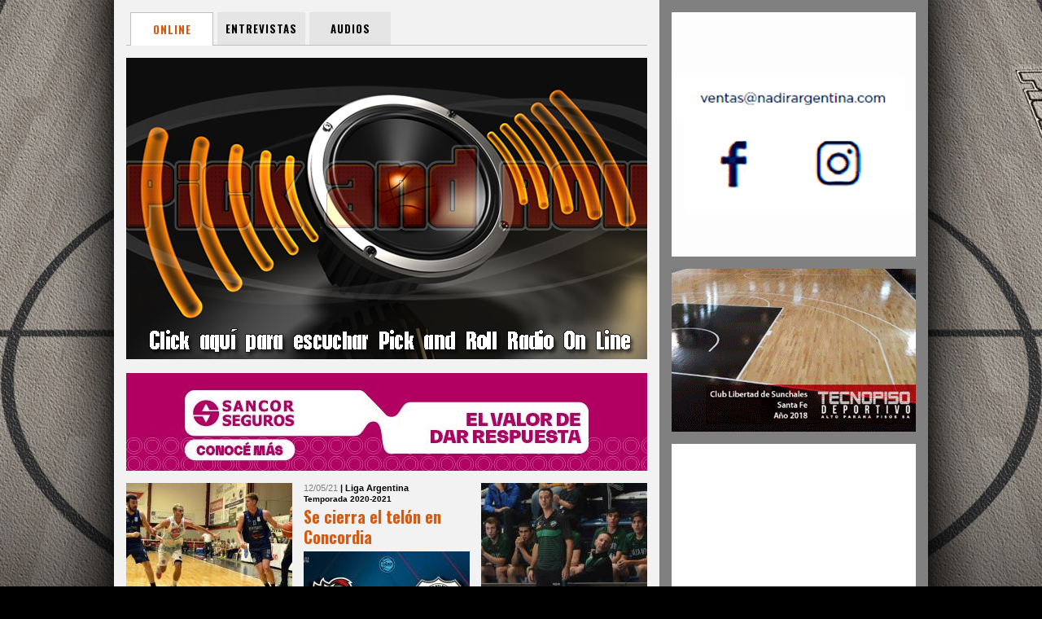

--- FILE ---
content_type: text/html; charset=ISO-8859-1
request_url: http://pickandroll.net/radio/
body_size: 9722
content:
<!DOCTYPE html>
<html lang='es'>
<head>
<meta http-equiv='content-type' content='text/html;charset=ISO-8859-1' />
<title>Radio | Pick and Roll</title>
<meta name='generator' content='Pick and Roll' />
<meta name='rating' content='General' />
<meta name='author' content='Compages - Diseño e Ingeniería Web' />
<meta name='copyright' content='Copyright 2013 Compages - Diseño e Ingeniería Web' />
<link rel='image_src' type='image/png' href='http://pickandroll.net/Skins/Imagenes/Artes/Arte-Compartir.png' />
<style type='text/css' media='all'>@import url(http://fonts.googleapis.com/css?family=Oswald:300,400,700);</style>
<style type='text/css'>HTML {cursor:default;background:#000000 url(/Skins/Skin1/Imagenes/../../../Skins/Imagenes/Wallpaper-01.jpg) fixed no-repeat center top;overflow-y:scroll;}</style>
<link rel='stylesheet' type='text/css' media='screen' href='/includeTYPE/0001/screen/20140401/def.css' />
<link rel='stylesheet' type='text/css' media='screen' href='/includeTYPE/0001/screen/20140401/Style-Encabezado-Top.css' />
<link rel='stylesheet' type='text/css' media='screen' href='/includeTYPE/0001/screen/20140401/Style-Encabezado.css' />
<link rel='stylesheet' type='text/css' media='screen' href='/includeTYPE/0001/screen/20140401/Style-Pie-Pagina.css' />
<script type='text/javascript' src='//code.jquery.com/jquery-1.10.2.min.js'></script>
<script type='text/javascript' src='//code.jquery.com/jquery-migrate-1.2.1.min.js'></script>
<script type='text/javascript' src='/includeTYPE/20140401/def.js'></script>
<link type='image/x-icon' rel='shortcut icon' href='/favicon.ico' />
<script type='text/javascript'>window.defaultStatus='Pick and Roll';</script>
</head>
<body BasePath='/'>
<script type="text/javascript">

  var _gaq = _gaq || [];
  _gaq.push(['_setAccount', 'UA-6236589-13']);
  _gaq.push(['_trackPageview']);

  (function() {
    var ga = document.createElement('script'); ga.type = 'text/javascript'; ga.async = true;
    ga.src = ('https:' == document.location.protocol ? 'https://ssl' : 'http://www') + '.google-analytics.com/ga.js';
    var s = document.getElementsByTagName('script')[0]; s.parentNode.insertBefore(ga, s);
  })();

</script>
<div id='BACKGROUND'><div><div></div></div></div>
<div id='WRAPPER'>
<div id='PAGE'>
<div id='HEADER-CONTENT'>
<div id='HEADER-TOP'><div class='ENMARCADO'>
<div id='USUARIOS'>
<div class='SIN-REGISTRO'>
<form id='FormLogin' name='FormLogin' style='visibility:hidden;'>
<script type='text/javascript'>
  var LoginffLink = 'usuarios/login/procesar/';
  var LoginffFormulario = 'FormLogin';
  var LoginffIdLeyenda = '';
  var LoginffClassLeyenda = 'LEYENDA';
  var LoginffAlerta = true;
  var LoginffTextoOK = '';
  var LoginffAccionOK = "";
  var LoginffNombreSession = 'Login';
  var LoginffIdentificador = 'Identificacion';
</script>
<script type='text/javascript' src='/Funciones/JavaInclude/Login/Java-FormsAJAX.js'></script>
<input name='AJAX' value='1' type='hidden'>
<input name='auxNombre' value='Login' type='hidden'>
<input name='Identificacion' value='20528531' type='hidden'>
<div id='Login-LEYENDA-ERROR'></div><div class='ICONO'></div>
<div class='ENTRADAS ENTRADA-1'><div class='TEXTO'>e-mail:</div><div class='ENTRADA'><input name='EMAIL' value='' class='INPUTS' /></div>
</div>
<div class='ENTRADAS ENTRADA-2'><div class='TEXTO'>Contraseña:</div><div class='ENTRADA'><input type='password' name='PASSWORD' value='' class='INPUTS' /></div>
</div>
<div class='ENTRADAS ENTRADA-3'><div class='ENTRADA'><input name='RECORDAR' type='checkbox' value='SI' id='RECORDARFormLogin' class='' /></div>
<div class='TEXTO'><label for='RECORDARFormLogin'>No cerrar sesión</label></div>
</div>
<div class='ENTRADAS BOTONES'><input type='submit' id='BOTON-IR' class='BUTTONS ON-OFF-CLICK OFF' onclick='return ChequearErrorLogin(this)' value='Entrar' /></div>
<div class='ENTRADAS TEXTOS'><a class='OLVIDO' onmouseover='return true' href='/usuarios/clave/'><span>Olvidé mi contraseña</span></a></div>
<div class='ENTRADAS BOTONES'><input type='button' value='Registrate' id='BOTON-REGISTRO' class='BUTTONS ON-OFF-CLICK OFF' onclick="window.open('http://pickandroll.net/usuarios/','_self');this.disabled=true;this.className='BUTTONS ON-OFF-CLICK DIS';" />
</div>
<script type='text/javascript'>
function ChequearErrorLogin(Boton){
Form = document.getElementById('FormLogin');
Form.EMAIL.value = Form.EMAIL.value.toLowerCase();
if (VerificarUnCampo(Form.EMAIL,'==','','Falta ingresar el e-mail')) return false;
if (VerificarEMail(Form.EMAIL,'El E-mail ingresado es inválido')) return false;
if (VerificarUnCampo(Form.PASSWORD,'==','','Falta ingresar su Contraseña')) return false;
Form.onsubmit = function(){return LoginActivarAJAX(Boton)};
return true;
}</script></form>
</div>
</div>
<div id='BUSCADOR'>
<div class='FONDO'>
<div class='ICONO'></div>
<div class='TEXTO'>Ingrese texto de busqueda</div>
<form method='POST' action='/buscador/' id='FormBuscador' name='FormBuscador' target='_self'>
<input type='hidden' name='Cadena' value=''>
<span class='ENTRADA'><span><input name='BuscaCadena' value='' autocomplete='off' placeholder='' /></span></span>
<span class='BOTONES'><input type='submit' value='Buscar' id='BOTON-IR' class='BUTTONS ON-OFF-CLICK OFF' onclick='return ChequearErrorBuscador(this)' ></span>
</form>
</div>
</div>
</div></div>
<div id='HEADER'><div class='ENMARCADO'>
<div class='block-superfish-1'><ul id='superfish-1' class='sf-menu'><li><span></span><a href='/'>Home</a></li>
<li class='SEPARA'><span>|</span></li><li><span></span><a href='/noticias/pagina/00000001/'>Noticias</a>
<ul><li><a href='/noticias/ligas-argentinas/pagina/00000001/'><span></span><span>Ligas Argentinas</span><span></span></a><ul><li><a href='/noticias/ligas-argentinas/liga-nacional/pagina/00000001/'><span></span><span>Liga Nacional</span><span></span></a></li><li><a href='/noticias/ligas-argentinas/super-20/pagina/00000001/'><span></span><span>Súper 20</span><span></span></a></li><li><a href='/noticias/ligas-argentinas/liga-argentina/pagina/00000001/'><span></span><span>Liga Argentina</span><span></span></a></li><li><a href='/noticias/ligas-argentinas/la-liga-proximo/pagina/00000001/'><span></span><span>La Liga Próximo</span><span></span></a></li><li><a href='/noticias/ligas-argentinas/liga-federal-de-basquet/pagina/00000001/'><span></span><span>Liga Federal de Básquet</span><span></span></a></li><li><a href='/noticias/ligas-argentinas/liga-femenina/pagina/00000001/'><span></span><span>Liga Femenina</span><span></span></a></li><li><a href='/noticias/ligas-argentinas/super-8/pagina/00000001/'><span></span><span>Super 8</span><span></span></a></li><li><a href='/noticias/ligas-argentinas/liga-junior/pagina/00000001/'><span></span><span>Liga Junior</span><span></span></a></li><li><a href='/noticias/ligas-argentinas/copa-argentina/pagina/00000001/'><span></span><span>Copa Argentina</span><span></span></a></li><li><a href='/noticias/ligas-argentinas/provincial-de-clubes/pagina/00000001/'><span></span><span>Provincial de Clubes</span><span></span></a></li><li><a href='/noticias/ligas-argentinas/tour-3x3/pagina/00000001/'><span></span><span>Tour 3x3</span><span></span></a></li><li><a href='/noticias/ligas-argentinas/argentino-de-clubes/pagina/00000001/'><span></span><span>Argentino de Clubes</span><span></span></a></li><li><a href='/noticias/ligas-argentinas/supercopa/pagina/00000001/'><span></span><span>SuperCopa</span><span></span></a></li><li><a href='/noticias/ligas-argentinas/partidos-historicos/pagina/00000001/'><span></span><span>Partidos Históricos</span><span></span></a></li></ul><li><a href='/noticias/internacionales/pagina/00000001/'><span></span><span>Internacionales</span><span></span></a><ul><li><a href='/noticias/internacionales/nba/pagina/00000001/'><span></span><span>NBA</span><span></span></a></li><li><a href='/noticias/internacionales/argentinos-en-el-exterior/pagina/00000001/'><span></span><span>Argentinos en el Exterior</span><span></span></a></li><li><a href='/noticias/internacionales/euroliga/pagina/00000001/'><span></span><span>Euroliga</span><span></span></a></li><li><a href='/noticias/internacionales/internacional/pagina/00000001/'><span></span><span>Internacional</span><span></span></a></li><li><a href='/noticias/internacionales/liga-de-las-americas/pagina/00000001/'><span></span><span>Liga de las Américas</span><span></span></a></li><li><a href='/noticias/internacionales/interligas/pagina/00000001/'><span></span><span>Interligas</span><span></span></a></li><li><a href='/noticias/internacionales/liga-endesa/pagina/00000001/'><span></span><span>Liga Endesa</span><span></span></a></li><li><a href='/noticias/internacionales/sudamericano-de-selecciones/pagina/00000001/'><span></span><span>Sudamericano de Selecciones</span><span></span></a></li><li><a href='/noticias/internacionales/americup/pagina/00000001/'><span></span><span>AmeriCup</span><span></span></a></li><li><a href='/noticias/internacionales/eurobasket/pagina/00000001/'><span></span><span>Eurobasket</span><span></span></a></li><li><a href='/noticias/internacionales/champions-league/pagina/00000001/'><span></span><span>Champions League</span><span></span></a></li><li><a href='/noticias/internacionales/copa-intercontinental/pagina/00000001/'><span></span><span>Copa Intercontinental</span><span></span></a></li><li><a href='/noticias/internacionales/lega-basket/pagina/00000001/'><span></span><span>Lega Basket</span><span></span></a></li></ul><li><a href='/noticias/seleccion-nacional/pagina/00000001/'><span></span><span>Selección Nacional</span><span></span></a><ul><li><a href='/noticias/seleccion-nacional/seleccion-nacional/pagina/00000001/'><span></span><span>Selección Nacional</span><span></span></a></li><li><a href='/noticias/seleccion-nacional/americupu18/pagina/00000001/'><span></span><span>AmericupU18</span><span></span></a></li></ul><li><a href='/noticias/copa-del-mundo/pagina/00000001/'><span></span><span>Copa del mundo</span><span></span></a><ul><li><a href='/noticias/copa-del-mundo/pre-mundial/pagina/00000001/'><span></span><span>Pre-Mundial</span><span></span></a></li><li><a href='/noticias/copa-del-mundo/mundial-u-21/pagina/00000001/'><span></span><span>Mundial U-21</span><span></span></a></li><li><a href='/noticias/copa-del-mundo/mundial-japon-2006/pagina/00000001/'><span></span><span>Mundial Japón 2006</span><span></span></a></li><li><a href='/noticias/copa-del-mundo/campeonato-mundial-turquia-2010/pagina/00000001/'><span></span><span>Campeonato Mundial Turquía 2010</span><span></span></a></li><li><a href='/noticias/copa-del-mundo/mundial-espana-2014/pagina/00000001/'><span></span><span>Mundial España 2014</span><span></span></a></li><li><a href='/noticias/copa-del-mundo/mundial-u19/pagina/00000001/'><span></span><span>Mundial U19</span><span></span></a></li><li><a href='/noticias/copa-del-mundo/eliminatorias-qatar-2027/pagina/00000001/'><span></span><span>Eliminatorias Qatar 2027</span><span></span></a></li><li><a href='/noticias/copa-del-mundo/mundial-u17-argentina-2018/pagina/00000001/'><span></span><span>Mundial U17 Argentina 2018</span><span></span></a></li><li><a href='/noticias/copa-del-mundo/mundial-de-china-2019/pagina/00000001/'><span></span><span>Mundial de China 2019</span><span></span></a></li><li><a href='/noticias/copa-del-mundo/mundial-3x3/pagina/00000001/'><span></span><span>Mundial 3x3</span><span></span></a></li><li><a href='/noticias/copa-del-mundo/mundial-filipinas-japon-indonesia-2023/pagina/00000001/'><span></span><span>Mundial Filipinas-Japón-Indonesia 2023</span><span></span></a></li><li><a href='/noticias/copa-del-mundo/fiba-espana-u17-2022/pagina/00000001/'><span></span><span>FIBA España U17 2022</span><span></span></a></li><li><a href='/noticias/copa-del-mundo/filipinas-japon-indonesia-2023/pagina/00000001/'><span></span><span>Filipinas Japón Indonesia 2023</span><span></span></a></li></ul><li><a href='/noticias/juegos-olimpicos/pagina/00000001/'><span></span><span>Juegos Olímpicos</span><span></span></a><ul><li><a href='/noticias/juegos-olimpicos/preolimpico/pagina/00000001/'><span></span><span>Preolímpico</span><span></span></a></li><li><a href='/noticias/juegos-olimpicos/juegos-olimpicos-atenas-2004/pagina/00000001/'><span></span><span>Juegos olímpicos Atenas 2004</span><span></span></a></li><li><a href='/noticias/juegos-olimpicos/juegos-olimpicos-beijing-2008/pagina/00000001/'><span></span><span>Juegos Olímpicos Beijing 2008</span><span></span></a></li><li><a href='/noticias/juegos-olimpicos/juegos-olimpicos-londres-2012/pagina/00000001/'><span></span><span>Juegos Olímpicos Londres 2012</span><span></span></a></li><li><a href='/noticias/juegos-olimpicos/juegos-olimpicos-rio-2016/pagina/00000001/'><span></span><span>Juegos Olímpicos Río 2016</span><span></span></a></li><li><a href='/noticias/juegos-olimpicos/juegos-olimpicos-tokio-2020/pagina/00000001/'><span></span><span>Juegos Olímpicos Tokio 2020</span><span></span></a></li><li><a href='/noticias/juegos-olimpicos/juegos-olimpicos-paris-2024/pagina/00000001/'><span></span><span>Juegos Olímpicos - París 2024</span><span></span></a></li></ul><li><a href='/noticias/camp-arg-de-selecciones/pagina/00000001/'><span></span><span>Camp. Arg. de Selecciones</span><span></span></a><ul><li><a href='/noticias/camp-arg-de-selecciones/argentino-de-clubes-u13/pagina/00000001/'><span></span><span>Argentino de Clubes U13</span><span></span></a></li><li><a href='/noticias/camp-arg-de-selecciones/campeonato-argentino-de-mayores/pagina/00000001/'><span></span><span>Campeonato argentino de Mayores</span><span></span></a></li><li><a href='/noticias/camp-arg-de-selecciones/camp-argentino-de-juveniles/pagina/00000001/'><span></span><span>Camp. Argentino de Juveniles</span><span></span></a></li><li><a href='/noticias/camp-arg-de-selecciones/argentino-juvenil/pagina/00000001/'><span></span><span>Argentino Juvenil</span><span></span></a></li><li><a href='/noticias/camp-arg-de-selecciones/campeonato-argentino-u15/pagina/00000001/'><span></span><span>Campeonato Argentino U15</span><span></span></a></li><li><a href='/noticias/camp-arg-de-selecciones/argentino-de-selecciones-u17/pagina/00000001/'><span></span><span>Argentino de Selecciones U17</span><span></span></a></li><li><a href='/noticias/camp-arg-de-selecciones/argentino-de-clubes-u17/pagina/00000001/'><span></span><span>Argentino de Clubes U17</span><span></span></a></li></ul><li><a href='/noticias/especiales/pagina/00000001/'><span></span><span>Especiales</span><span></span></a><ul><li><a href='/noticias/especiales/especiales/pagina/00000001/'><span></span><span>Especiales</span><span></span></a></li><li><a href='/noticias/especiales/super-coach/pagina/00000001/'><span></span><span>Super Coach</span><span></span></a></li><li><a href='/noticias/especiales/clinica/pagina/00000001/'><span></span><span>Clínica</span><span></span></a></li><li><a href='/noticias/especiales/notas-de-archivo/pagina/00000001/'><span></span><span>Notas de Archivo</span><span></span></a></li><li><a href='/noticias/especiales/liforbasquet/pagina/00000001/'><span></span><span>LiforBásquet</span><span></span></a></li><li><a href='/noticias/especiales/promesas-de-liga/pagina/00000001/'><span></span><span>Promesas de Liga</span><span></span></a></li><li><a href='/noticias/especiales/pick-and-roll-radio/pagina/00000001/'><span></span><span>Pick And Roll Radio</span><span></span></a></li><li><a href='/noticias/especiales/entrevista-espana/pagina/00000001/'><span></span><span>Entrevista España</span><span></span></a></li></ul><li><a href='/noticias/pick-tv/pagina/00000001/'><span></span><span>Pick TV</span><span></span></a><ul><li><a href='/noticias/pick-tv/columnas/pagina/00000001/'><span></span><span>Columnas</span><span></span></a></li></ul><li><a href='/noticias/magic-john/pagina/00000001/'><span></span><span>Magic John</span><span></span></a><ul><li><a href='/noticias/magic-john/historias-para-contar/pagina/00000001/'><span></span><span>Historias para contar</span><span></span></a></li></ul><li><a href='/noticias/fin-de-temporada/pagina/00000001/'><span></span><span>Fin de temporada</span><span></span></a><ul><li><a href='/noticias/fin-de-temporada/balances/pagina/00000001/'><span></span><span>Balances</span><span></span></a></li></ul><li><a href='/noticias/federativas/pagina/00000001/'><span></span><span>Federativas</span><span></span></a><ul><li><a href='/noticias/federativas/federacion-de-provincia/pagina/00000001/'><span></span><span>Federación de Provincia</span><span></span></a></li><li><a href='/noticias/federativas/asociaciones/pagina/00000001/'><span></span><span>Asociaciones</span><span></span></a></li><li><a href='/noticias/federativas/confederacion/pagina/00000001/'><span></span><span>Confederación</span><span></span></a></li></ul><li><a href='/noticias/ligas-de-america/pagina/00000001/'><span></span><span>Ligas de América</span><span></span></a><ul><li><a href='/noticias/ligas-de-america/liga-sudamericana/pagina/00000001/'><span></span><span>Liga Sudamericana</span><span></span></a></li><li><a href='/noticias/ligas-de-america/sudamericano-de-clubes/pagina/00000001/'><span></span><span>Sudamericano de Clubes</span><span></span></a></li><li><a href='/noticias/ligas-de-america/liga-uruguaya/pagina/00000001/'><span></span><span>Liga Uruguaya</span><span></span></a></li><li><a href='/noticias/ligas-de-america/liga-sisnova-lnpb/pagina/00000001/'><span></span><span>Liga Sisnova LNPB</span><span></span></a></li><li><a href='/noticias/ligas-de-america/el-metro-uruguay/pagina/00000001/'><span></span><span>El Metro Uruguay</span><span></span></a></li><li><a href='/noticias/ligas-de-america/nbb-brasil/pagina/00000001/'><span></span><span>NBB Brasil</span><span></span></a></li><li><a href='/noticias/ligas-de-america/liga-profesional-de-colombia/pagina/00000001/'><span></span><span>Liga Profesional de Colombia</span><span></span></a></li><li><a href='/noticias/ligas-de-america/bcl-americas/pagina/00000001/'><span></span><span>BCL Américas</span><span></span></a></li><li><a href='/noticias/ligas-de-america/superliga-de-venezuela/pagina/00000001/'><span></span><span>Superliga de Venezuela</span><span></span></a></li></ul><li><a href='/noticias/ventanas-eliminatorias/pagina/00000001/'><span></span><span>Ventanas Eliminatorias</span><span></span></a><ul><li><a href='/noticias/ventanas-eliminatorias/ventanas-eliminatorias/pagina/00000001/'><span></span><span>Ventanas Eliminatorias</span><span></span></a></li></ul></li>
</ul>
</li>
<li class='SEPARA'><span>|</span></li><li><span></span><a href='#'>Equipos</a><ul><li><a href='/argentino/'><span></span><span>Argentino</span><span></span></a></li><li><a href='/atenas/'><span></span><span>Atenas</span><span></span></a></li><li><a href='/bahia/'><span></span><span>Bahía Basket</span><span></span></a></li><li><a href='/boca/'><span></span><span>Boca Juniors</span><span></span></a></li><li><a href='/comunicaciones/'><span></span><span>Comunicaciones</span><span></span></a></li><li><a href='/estudiantes/'><span></span><span>Estudiantes Concordia</span><span></span></a></li><li><a href='/ferro/'><span></span><span>Ferro Carril Oeste</span><span></span></a></li><li><a href='/gimnasia/'><span></span><span>Gimnasia (CR)</span><span></span></a></li><li><a href='/hispano/'><span></span><span>Hispano Americano</span><span></span></a></li><li><a href='/institutocba/'><span></span><span>Instituto (Cba)</span><span></span></a></li><li><a href='/launion/'><span></span><span>La Unión</span><span></span></a></li><li><a href='/obras/'><span></span><span>Obras Basket</span><span></span></a></li><li><a href='/olimpico/'><span></span><span>Olímpico</span><span></span></a></li><li><a href='/penarol/'><span></span><span>Peñarol</span><span></span></a></li><li><a href='/platense/'><span></span><span>Platense</span><span></span></a></li><li><a href='/quimsa/'><span></span><span>Quimsa</span><span></span></a></li><li><a href='/regatas/'><span></span><span>Regatas (C)</span><span></span></a></li><li><a href='/sanlorenzo/'><span></span><span>San Lorenzo (Almagro)</span><span></span></a></li><li><a href='/sanmartinc/'><span></span><span>San Martín (C)</span><span></span></a></li><li><a href='//'><span></span><span>Union (SF)</span><span></span></a></li></ul>
</li>
<li class='SEPARA'><span>|</span></li><li class='active'><span></span><a href='/radio/'>Entrevistas</a></li>
<li class='SEPARA'><span>|</span></li><li><span></span>Estadísticas
<ul><li><a href='/basquet/adc/liga-a/2025-2026/posiciones/'><span></span><span>AdC - Liga A</span><span></span></a><ul><li><a href='/basquet/adc/liga-a/2025-2026/colectivas/?opci=globales&modo=PTS'><span>»</span><span>Estadísticas Colectivas</span><span></span></a></li><li><a href='/basquet/adc/liga-a/2025-2026/individuales/?opci=destacados&modo=PTS'><span>»</span><span>Estadísticas Individuales</span><span></span></a></li></ul></li>
<li><a href='/basquet/adc/lfb/2025-2026/posiciones/'><span></span><span>AdC - LFB</span><span></span></a><ul><li><a href='/basquet/adc/lfb/2025-2026/colectivas/?opci=globales&modo=PTS'><span>»</span><span>Estadísticas Colectivas</span><span></span></a></li><li><a href='/basquet/adc/lfb/2025-2026/individuales/?opci=destacados&modo=PTS'><span>»</span><span>Estadísticas Individuales</span><span></span></a></li></ul></li>
<li><a href='/basquet/adc/liga-argentina/2025-2026/posiciones/'><span></span><span>AdC - Liga Argentina</span><span></span></a><ul><li><a href='/basquet/adc/liga-argentina/2025-2026/colectivas/?opci=globales&modo=PTS'><span>»</span><span>Estadísticas Colectivas</span><span></span></a></li><li><a href='/basquet/adc/liga-argentina/2025-2026/individuales/?opci=destacados&modo=PTS'><span>»</span><span>Estadísticas Individuales</span><span></span></a></li></ul></li>
<li><a href='/basquet/adc/super-20/2024/posiciones/'><span></span><span>AdC - Super 20</span><span></span></a><ul><li><a href='/basquet/adc/super-20/2024/colectivas/?opci=globales&modo=PTS'><span>»</span><span>Estadísticas Colectivas</span><span></span></a></li><li><a href='/basquet/adc/super-20/2024/individuales/?opci=destacados&modo=PTS'><span>»</span><span>Estadísticas Individuales</span><span></span></a></li></ul></li>
<li><a href='/basquet/adc/super-8/2013/posiciones/'><span></span><span>AdC - Super 8</span><span></span></a><ul><li><a href='/basquet/adc/super-8/2013/colectivas/?opci=globales&modo=PTS'><span>»</span><span>Estadísticas Colectivas</span><span></span></a></li><li><a href='/basquet/adc/super-8/2013/individuales/?opci=destacados&modo=PTS'><span>»</span><span>Estadísticas Individuales</span><span></span></a></li></ul></li>
<li><a href='/basquet/adc/llp/2025-2026/posiciones/'><span></span><span>AdC - LLP</span><span></span></a><ul><li><a href='/basquet/adc/llp/2025-2026/colectivas/?opci=globales&modo=PTS'><span>»</span><span>Estadísticas Colectivas</span><span></span></a></li><li><a href='/basquet/adc/llp/2025-2026/individuales/?opci=destacados&modo=PTS'><span>»</span><span>Estadísticas Individuales</span><span></span></a></li></ul></li>
<li><a href='/basquet/cabb/tfb/2024-play-offs/posiciones/'><span></span><span>CABB - TFB</span><span></span></a><ul><li><a href='/basquet/cabb/tfb/2024-play-offs/colectivas/?opci=globales&modo=PTS'><span>»</span><span>Estadísticas Colectivas</span><span></span></a></li><li><a href='/basquet/cabb/tfb/2024-play-offs/individuales/?opci=destacados&modo=PTS'><span>»</span><span>Estadísticas Individuales</span><span></span></a></li></ul></li>
</ul>
</li>
<li class='SEPARA'><span>|</span></li><li><span></span><a href='/galerias/'>Galerías</a></li>
<li class='SEPARA'><span>|</span></li><li><span></span><a href='/contacto/'>Contacto</a></li>
</ul></div><ul class='ACCESOS'><li class='' title=''><a href='https://www.facebook.com/pages/PickandRoll-Web/228970773804338' target='_blank'><span><span><img src='/Skins/Iconos/Icono-FACEBOOK.png' width='24' height='24' alt='' /></span></span></a></li><li class='' title=''><a href='http://twitter.com/Pickandrollweb' target='_blank'><span><span><img src='/Skins/Iconos/Icono-TWITTER.png' width='24' height='24' alt='' /></span></span></a></li><li class='' title=''><a href='http://www.youtube.com/channel/UC3F6BfKGSL23ruiELhiFZgg' target='_blank'><span><span><img src='/Skins/Iconos/Icono-YOUTUBE.png' width='24' height='24' alt='' /></span></span></a></li></ul><div class='FONDOS'><div class='FONDO1'></div><div class='FONDO2'></div></div>
<div class='FONDO'><div></div></div>
<div class='ANIMACION'><div><img style='padding: 10px;' src='http://www.pickandroll.com.ar/Grafica/PICK-NB-300.png'/></div></div>
<a href='/' class='HOME'><div></div></a>
</div></div>
<div id='CONTENT'><div class='ENMARCADO'>
<div id='ESTRUCTURA'>
<table style='width:100%;height:100%;' class='FIXED'><col />
<col class='NOPRINT' style='WIDTH:330px' />
<tr>
<td class='WH100P'>
<table style='width:100%;height:100%;' class='FIXED'>
<tr><td style='width:100%;height:100%;'>
<div id='CUERPO'><ul class='BOTONERA-TAB'><li class='active'><span>ONLINE</span></li><li><a href='/radio/entrevistas/pagina/00000001/'>Entrevistas</a></li><li><a href='/radio/audios/pagina/00000001/'>Audios</a></li></ul><div class='SEPARADOR-HORIZONTAL'></div><img src='Pick-Radio-ClickOnline.png' width='640' height='370' alt='' style='cursor:pointer;' onClick="AbrirSitio('http://pickandroll.net/radio/reproductor/','PickRadio',670,401)"/><div class='SEPARADOR-HORIZONTAL'></div><div class='CELDA CELDA-BANNERS'><div><div><div><a href='https://www.sancorseguros.com.ar/personas/tecnologia' target='_blank'><img src='/Grafica/Elementos/BC-0000000292-001.jpg' style='display:block;' width='640' height='120' alt='' /></a></div></div></div><div class='CLEAR'></div></div><div class='SEPARADOR-HORIZONTAL'></div><div class='PORTAL COLUMNAS TIPO3'><table>
<colgroup><col class='COL1' /><col class='COLS' /><col class='COL2' /><col class='COLS' /><col class='COL3' /></colgroup>
<tr CC='1'>
<td rowspan='3'><div><a class='IMAGEN' href='/noticias/00056435/se-detuvo-la-racha/'><img src='/fotito/204/135/whC/0/0/100/Grafica/Multimedia/0000056435-0000091924-001-G.jpg' width='204' height='135' alt='' />
</a><h3><span class='FECHA'>04/12/2021 </span><span class='SECCION'>| Liga Argentina</span></h3><h1><span class='TITULO-N'><a href='/noticias/00056435/se-detuvo-la-racha/'>Se detuvo la racha</a></span></h1><h5><span class='HORA'>00:57 </span><span class='COPETE'>| Zárate Básquet cayó en Chivilcoy ante Racing luego de 12 éxitos consecutivos. Lanús y Gimnasia LP mostraron buenas performances para vencer a Ciclista y Pergamino respectivamente.</span></h5><div class='EXTRAS'><div class='COM ON-OFF-CLICK OFF' title='Comentarios'><a href='/noticias/00056435/se-detuvo-la-racha/comentarios/'><span></span>0</a></div></div></div></td>
<td rowspan='6'></td>
<td rowspan='3'><div><h3><span class='FECHA'>12/05/21 </span><span class='SECCION'>| Liga Argentina</span></h3><h2><span class='VOLANTA'>Temporada 2020-2021</span></h2><h1><span class='TITULO-N'><a href='/noticias/00054979/se-cierra-el-telon-en-concordia/'>Se cierra el telón en Concordia</a></span></h1><a class='IMAGEN' href='/noticias/00054979/se-cierra-el-telon-en-concordia/'><img src='/fotito/204/135/whC/0/0/100/Grafica/Multimedia/0000054979-0000087507-001-G.jpg' width='204' height='135' alt='' />
</a><h5><span class='HORA'>08:46 </span><span class='COPETE'>| Estudiantes de Olavarría y Quilmes de Mar del Plata cerrarán la burbuja entrerriana desde las 11 horas. La previa en la web.</span></h5><div class='EXTRAS'><div class='COM ON-OFF-CLICK OFF' title='Comentarios'><a href='/noticias/00054979/se-cierra-el-telon-en-concordia/comentarios/'><span></span>0</a></div></div></div></td>
<td rowspan='6'></td>
<td rowspan='3'><div><a class='IMAGEN' href='/noticias/00052679/de-tomasi-estoy-incorporando-nuevos-conocimientos/'><img src='/fotito/204/135/whC/0/0/100/Grafica/Multimedia/0000052679-0000079667-001-G.jpg' width='204' height='135' alt='' />
</a><h3><span class='FECHA'>17/09/2020 </span><span class='SECCION'>| Liga Argentina</span></h3><h1><span class='TITULO-N'><a href='/noticias/00052679/de-tomasi-estoy-incorporando-nuevos-conocimientos/'>De Tomasi: &quot;Estoy incorporando nuevos conocimientos&quot;</a></span></h1><h5><span class='HORA'>14:30 </span><span class='COPETE'>| Lisandro De Tomasi renovó por una temporada más con Villa Mitre para la próxima Liga Argentina y dialogó con Pickandroll acerca de lo que se viene. Remarcó que el objetivo del club es &quot;seguir consolidándose&quot;, mientras que en lo personal está &quot;en una etapa de crecimiento y fortalecimiento de conceptos&quot;.</span></h5><div class='EXTRAS'><div class='COM ON-OFF-CLICK OFF' title='Comentarios'><a href='/noticias/00052679/de-tomasi-estoy-incorporando-nuevos-conocimientos/comentarios/'><span></span>0</a></div></div></div></td>
</tr>
<tr CC='2'></tr>
<tr CC='3'></tr>
<tr CC='4'>
<td rowspan='3'><div><div class='SEPARADOR-HORIZONTAL'></div><a class='IMAGEN' href='/noticias/00052671/dantoni-principal-candidato-para-dirigir-indiana/'><img src='/fotito/204/135/whC/0/0/100/Grafica/Multimedia/0000052671-0000079634-001-G.jpg' width='204' height='135' alt='' />
</a><h3><span class='FECHA'>16/09/2020 </span><span class='SECCION'>| NBA</span></h3><h1><span class='TITULO-N'><a href='/noticias/00052671/dantoni-principal-candidato-para-dirigir-indiana/'>D&#39;Antoni, principal candidato para dirigir Indiana</a></span></h1><h5><span class='HORA'>20:55 </span><span class='COPETE'>| Mike D´Antoni es el principal candidato para dirigir Indiana en la próxima temporada NBA. El veterano entrenador, de 69 años, tomó la decisión de no seguir en Houston tras quedar eliminado contra Lakers. Por su parte, los Pacers echaron a Nate McMillan. Se definiría en estos días.</span></h5><div class='EXTRAS'><div class='COM ON-OFF-CLICK OFF' title='Comentarios'><a href='/noticias/00052671/dantoni-principal-candidato-para-dirigir-indiana/comentarios/'><span></span>0</a></div></div></div></td>
<td rowspan='3'><div><div class='SEPARADOR-HORIZONTAL'></div><h3><span class='FECHA'>15/09/20 </span><span class='SECCION'>| NBA</span></h3><h1><span class='TITULO-N'><a href='/noticias/00052667/nurse-he-visto-el-crecimiento-de-esta-franquicia-hasta-llegar-a-la-cima/'>Nurse: &quot;He visto el crecimiento de esta franquicia hasta llegar a la cima&quot;</a></span></h1><a class='IMAGEN' href='/noticias/00052667/nurse-he-visto-el-crecimiento-de-esta-franquicia-hasta-llegar-a-la-cima/'><img src='/fotito/204/135/whC/0/0/100/Grafica/Multimedia/0000052667-0000079624-001-G.jpg' width='204' height='135' alt='' />
</a><h5><span class='HORA'>16:14 </span><span class='COPETE'>| Después de dos compañas exitosas, logrando el campeonato en 2019 y accediendo a las Semifinales de Conferencia en 2020, la franquicia Toronto Raptors renovó su compromiso con quien se llevó el premio al Mejor Entrenador de la temporada 2019-2020, Nick Nurse. &quot;Nuestra confianza en Nick sigue creciendo&quot;, dijo el presidente.</span></h5><div class='EXTRAS'><div class='COM ON-OFF-CLICK OFF' title='Comentarios'><a href='/noticias/00052667/nurse-he-visto-el-crecimiento-de-esta-franquicia-hasta-llegar-a-la-cima/comentarios/'><span></span>0</a></div></div></div></td>
<td rowspan='3'><div><div class='SEPARADOR-HORIZONTAL'></div><a class='IMAGEN' href='/noticias/00052629/vogel-nuestra-defensa-es-la-tercera-estrella-del-equipo/'><img src='/fotito/204/135/whC/0/10/100/Grafica/Multimedia/0000052629-0000079496-001-G.jpg' width='204' height='135' alt='' />
</a><h3><span class='FECHA'>11/09/2020 </span><span class='SECCION'>| NBA</span></h3><h1><span class='TITULO-N'><a href='/noticias/00052629/vogel-nuestra-defensa-es-la-tercera-estrella-del-equipo/'>Vogel: &quot;Nuestra defensa es la tercera estrella del equipo&quot;</a></span></h1><h5><span class='HORA'>14:23 </span><span class='COPETE'>| Desde la defensa, los ajustes del staff técnico y el espectacular rendimiento de LeBron James y Anthony Davis, los angelinos consiguen mantener vivos los sueños de anillo. La victoria por 110-100 estuvo marcada por el dominio de los de Vogel, que solo cedió al final en el intento tardío de remontada de Houston. Repasamos la palabra de su entrenador, que se mostró contento.</span></h5><div class='EXTRAS'><div class='COM ON-OFF-CLICK OFF' title='Comentarios'><a href='/noticias/00052629/vogel-nuestra-defensa-es-la-tercera-estrella-del-equipo/comentarios/'><span></span>0</a></div></div></div></td>
</tr>
<tr CC='5'></tr>
<tr CC='6'></tr>
</table></div>
<div class='SEPARADOR-HORIZONTAL-LINEA'></div><div class='SEPARADOR-HORIZONTAL'></div><div class='PORTAL COLUMNAS TIPO3'><table>
<colgroup><col class='COL1' /><col class='COLS' /><col class='COL2' /><col class='COLS' /><col class='COL3' /></colgroup>
<tr CC='1'>
<td rowspan='3'><div><a class='IMAGEN' href='/noticias/00052606/de-pietro-cambie-mis-prioridades-busco-desafios-deportivos/'><img src='/fotito/204/135/whC/0/20/100/Grafica/Multimedia/0000052606-0000079476-001-G.png' width='204' height='135' alt='' />
</a><h3><span class='FECHA'>10/09/2020 </span><span class='SECCION'>| Liga Argentina</span></h3><h1><span class='TITULO-N'><a href='/noticias/00052606/de-pietro-cambie-mis-prioridades-busco-desafios-deportivos/'>De Pietro: &quot;Cambié mis prioridades, busco desafíos deportivos&quot;</a></span></h1><h5><span class='HORA'>20:28 </span><span class='COPETE'>| Erbel De Pietro vuelve a la Liga Argentina de la mano de Unión de Santa Fé y habló con Pickandroll acerca de su arribo al elenco que dirigirá Ponce. Comentó que ahora busca &quot;desafíos deportivos&quot; y que se encuentra con mucha &quot;energía para entrenar y mejorar&quot;. También habló de su paso en Los Indios de Moreno.</span></h5><div class='EXTRAS'><div class='COM ON-OFF-CLICK OFF' title='Comentarios'><a href='/noticias/00052606/de-pietro-cambie-mis-prioridades-busco-desafios-deportivos/comentarios/'><span></span>0</a></div></div></div></td>
<td rowspan='3'></td>
<td rowspan='3'><div><h3><span class='FECHA'>10/09/20 </span><span class='SECCION'>| NBA</span></h3><h1><span class='TITULO-N'><a href='/noticias/00052623/rivers-no-conseguimos-nada-todavia/'>Rivers: &quot;No conseguimos nada todavía&quot;</a></span></h1><a class='IMAGEN' href='/noticias/00052623/rivers-no-conseguimos-nada-todavia/'><img src='/fotito/204/135/whC/0/0/100/Grafica/Multimedia/0000052623-0000079479-001-G.jpg' width='204' height='135' alt='' />
</a><h5><span class='HORA'>16:35 </span><span class='COPETE'>| Los Clippers consiguieron una importantísima victoria por 96-85 en el cuarto partido de su serie ante Denver, que los pone 3 a 1 en la serie. Los de Doc Rivers están a tan solo un triunfo de llegar a las Finales de Conferencia, un hito del que los californianos se han visto privados en toda su historia, ya que jamás han superado las Semifinales de Conferencia. Al técnico no le importa esta estadística. Leé sus declaraciones.</span></h5><div class='EXTRAS'><div class='COM ON-OFF-CLICK OFF' title='Comentarios'><a href='/noticias/00052623/rivers-no-conseguimos-nada-todavia/comentarios/'><span></span>0</a></div></div></div></td>
<td rowspan='3'></td>
<td rowspan='3'><div><a class='IMAGEN' href='/noticias/00052614/japez-valoro-la-decision-de-estudiantes-y-respeto-a-los-dirigentes/'><img src='/fotito/204/135/whC/0/0/100/Grafica/Multimedia/0000052614-0000079457-001-G.jpg' width='204' height='135' alt='' />
</a><h3><span class='FECHA'>10/09/2020 </span><span class='SECCION'>| Liga Nacional</span></h3><h1><span class='TITULO-N'><a href='/noticias/00052614/japez-valoro-la-decision-de-estudiantes-y-respeto-a-los-dirigentes/'>Japez: &quot;Valoro la decisión de Estudiantes y respeto a los dirigentes&quot;</a></span></h1><h5><span class='HORA'>11:38 </span><span class='COPETE'>| Eduardo Japez, quien iba a estar al frente de Estudiantes en esta temporada de Liga Nacional, dialogó con Pick&Roll acerca de la confirmación realizada por el verde de vender su plaza. Sumado al trabajo que viene realizando la institución y su enfoque sobre el basquet y el sacrificio de los clubes para su desarrollo.</span></h5><div class='EXTRAS'><div class='COM ON-OFF-CLICK OFF' title='Comentarios'><a href='/noticias/00052614/japez-valoro-la-decision-de-estudiantes-y-respeto-a-los-dirigentes/comentarios/'><span></span>1</a></div></div></div></td>
</tr>
<tr CC='2'></tr>
<tr CC='3'></tr>
</table></div>
</div></td></tr>
</table>
</td>
<td class='NOPRINT' style='width:330px;height:100%;background-color:#808080;'><div id='MENU-DERECHA' style=''><div class='BANNERS'><div class='SUPERIOR'></div><div class='CORAZON'><a href='https://www.instagram.com/nadirargentina/' target='_blank'><img src='/Grafica/Elementos/MD-0000000262-001.gif' style='display:block;' width='300' height='300' alt='Banner: GIF animado Nadir' title='Banner: GIF animado Nadir' /></a></div><div class='INFERIOR'></div></div><div class='SEPARADOR-HORIZONTAL'></div><div class='BANNERS'><div class='SUPERIOR'></div><div class='CORAZON'><a href='http://www.tecnopisodeportivo.com/' target='_blank'><img src='/Grafica/Elementos/MD-0000000213-005.gif' style='display:block;' width='300' height='200' alt='Tecno Piso Deportivo' title='Tecno Piso Deportivo' /></a></div><div class='INFERIOR'></div></div><div class='SEPARADOR-HORIZONTAL'></div><div class='BANNERS'><div class='SUPERIOR'></div><div class='CORAZON'><div style='width:300px;height:225px;overflow:hidden;'><iframe src='http://www.facebook.com/plugins/likebox.php?href=http%3A%2F%2Ffacebook.com/pages/PickandRoll-Web/228970773804338&width=300&connections=5&stream=false&header=true&height=225' style='BACKGROUND:#FFFFFF; BORDER:none; WIDTH:300px; HEIGHT:225px; OVERFLOW:hidden;' scrolling='no' frameborder='0' allowTransparency='true'></iframe></div></div><div class='INFERIOR'></div></div><div class='SEPARADOR-HORIZONTAL'></div><div class='BANNERS'><div class='SUPERIOR'></div><div class='CORAZON'><div style='width:300px;height:250px;overflow:hidden;'><a class="twitter-timeline" href="https://twitter.com/Pickandrollweb" data-widget-id="715971081719451652">Tweets por el @Pickandrollweb.</a>
<script>!function(d,s,id){var js,fjs=d.getElementsByTagName(s)[0],p=/^http:/.test(d.location)?'http':'https';if(!d.getElementById(id)){js=d.createElement(s);js.id=id;js.src=p+"://platform.twitter.com/widgets.js";fjs.parentNode.insertBefore(js,fjs);}}(document,"script","twitter-wjs");</script></div></div><div class='INFERIOR'></div></div><div class='SEPARADOR-HORIZONTAL'></div><div class='BANNERS'><div class='SUPERIOR'></div><div class='CORAZON'><a href='https://www.instagram.com/gameday.bb/?hl=es-la' target='_blank'><img src='/Grafica/Elementos/MD-0000000291-001.gif' style='display:block;' width='300' height='200' alt='Game Day' title='Game Day' /></a></div><div class='INFERIOR'></div></div><div class='SEPARADOR-HORIZONTAL'></div></div></td></tr>
</table>
</div>
</div></div>
</div>
<div id='FOOTER'><div class='ENMARCADO'>
<div id='PICKANDROLL'></div><div id='WEBMASTER'><a href='http://www.compages.com.ar/' target='_blank' title='Compages - Diseño e Ingeniería Web'><img src='/Grafica/COMPAGES-150x019_white.png' width='150' height='19' alt='' /></a></div><div class='LINKS'><a href='/'><span><span>Página Principal</span></span></a><span class='SEPARA'>|</span><a href='/noticias/pagina/00000001/'><span><span>Noticias</span></span></a><span class='SEPARA'>|</span><a href='/radio/'><span><span>Entrevistas</span></span></a><span class='SEPARA'>|</span><a href='/galerias/'><span><span>Galería</span></span></a><span class='SEPARA'>|</span><a href='/contacto/'><span><span>Contacto</span></span></a></div><div class='LINKS EQUIPOS'><a href='/argentino/'><span><span>Argentino</span></span></a><span class='SEPARA'>|</span><a href='/atenas/'><span><span>Atenas</span></span></a><span class='SEPARA'>|</span><a href='/bahia/'><span><span>Bahía Basket</span></span></a><span class='SEPARA'>|</span><a href='/boca/'><span><span>Boca Juniors</span></span></a><span class='SEPARA'>|</span><a href='/comunicaciones/'><span><span>Comunicaciones</span></span></a><span class='SEPARA'>|</span><a href='/estudiantes/'><span><span>Estudiantes Concordia</span></span></a><span class='SEPARA'>|</span><a href='/ferro/'><span><span>Ferro Carril Oeste</span></span></a><span class='SEPARA'>|</span><a href='/gimnasia/'><span><span>Gimnasia (CR)</span></span></a><span class='SEPARA'>|</span><a href='/hispano/'><span><span>Hispano Americano</span></span></a><span class='SEPARA'>|</span><a href='/institutocba/'><span><span>Instituto (Cba)</span></span></a><span class='SEPARA'>|</span><a href='/launion/'><span><span>La Unión</span></span></a><span class='SEPARA'>|</span><a href='/obras/'><span><span>Obras Basket</span></span></a><span class='SEPARA'>|</span><a href='/olimpico/'><span><span>Olímpico</span></span></a><span class='SEPARA'>|</span><a href='/penarol/'><span><span>Peñarol</span></span></a><span class='SEPARA'>|</span><a href='/platense/'><span><span>Platense</span></span></a><span class='SEPARA'>|</span><a href='/quimsa/'><span><span>Quimsa</span></span></a><span class='SEPARA'>|</span><a href='/regatas/'><span><span>Regatas (C)</span></span></a><span class='SEPARA'>|</span><a href='/sanlorenzo/'><span><span>San Lorenzo (Almagro)</span></span></a><span class='SEPARA'>|</span><a href='/sanmartinc/'><span><span>San Martín (C)</span></span></a><span class='SEPARA'>|</span><a href='//'><span><span>Union (SF)</span></span></a></div><div class='COPYRIGHT PARRAFOS'><p><b><u>Pick and Roll</u></b> © COPYRIGHTS 2013 • Todos los derechos reservados<br/><b>www.pickandroll.com.ar</b> • Mar del Plata • Buenos Aires • Argentina</p></div></div></div>
</div>
</div>
<script type='text/javascript'>
$(document).ready(function (){
  $('#superfish-1').superfish({
    delay: 500,
    cssArrows: false,
    animation: {opacity:'show',height:'show'},
    animationOut: {opacity:'hide',height:'hide'},
  });
});
</script>
</body>
</html>